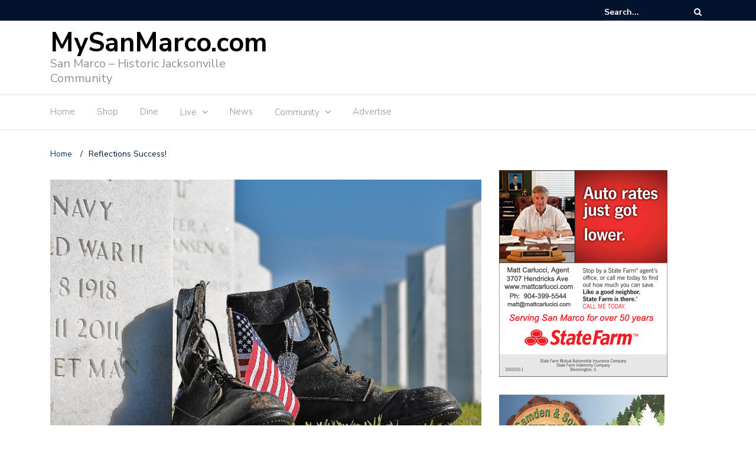

--- FILE ---
content_type: text/html; charset=UTF-8
request_url: https://mysanmarco.com/2014/05/01/reflections-success/
body_size: 13693
content:
<!DOCTYPE html>
<html lang="en-US">
<head>
	<meta charset="UTF-8">
	<meta name="viewport" content="width=device-width, initial-scale=1">
	<link rel="profile" href="http://gmpg.org/xfn/11">
	
	<title>Reflections Success! &#8211; MySanMarco.com</title>
<script>window.koko_analytics = {"url":"https:\/\/mysanmarco.com\/koko-analytics-collect.php","post_id":4183,"use_cookie":1,"cookie_path":"\/"};</script><meta name='robots' content='max-image-preview:large' />
<link rel='dns-prefetch' href='//fonts.googleapis.com' />
<link rel="alternate" type="application/rss+xml" title="MySanMarco.com &raquo; Feed" href="https://mysanmarco.com/feed/" />
<link rel="alternate" type="application/rss+xml" title="MySanMarco.com &raquo; Comments Feed" href="https://mysanmarco.com/comments/feed/" />
<script type="text/javascript">
/* <![CDATA[ */
window._wpemojiSettings = {"baseUrl":"https:\/\/s.w.org\/images\/core\/emoji\/15.0.3\/72x72\/","ext":".png","svgUrl":"https:\/\/s.w.org\/images\/core\/emoji\/15.0.3\/svg\/","svgExt":".svg","source":{"concatemoji":"https:\/\/mysanmarco.com\/wp-includes\/js\/wp-emoji-release.min.js?ver=6.6.2"}};
/*! This file is auto-generated */
!function(i,n){var o,s,e;function c(e){try{var t={supportTests:e,timestamp:(new Date).valueOf()};sessionStorage.setItem(o,JSON.stringify(t))}catch(e){}}function p(e,t,n){e.clearRect(0,0,e.canvas.width,e.canvas.height),e.fillText(t,0,0);var t=new Uint32Array(e.getImageData(0,0,e.canvas.width,e.canvas.height).data),r=(e.clearRect(0,0,e.canvas.width,e.canvas.height),e.fillText(n,0,0),new Uint32Array(e.getImageData(0,0,e.canvas.width,e.canvas.height).data));return t.every(function(e,t){return e===r[t]})}function u(e,t,n){switch(t){case"flag":return n(e,"\ud83c\udff3\ufe0f\u200d\u26a7\ufe0f","\ud83c\udff3\ufe0f\u200b\u26a7\ufe0f")?!1:!n(e,"\ud83c\uddfa\ud83c\uddf3","\ud83c\uddfa\u200b\ud83c\uddf3")&&!n(e,"\ud83c\udff4\udb40\udc67\udb40\udc62\udb40\udc65\udb40\udc6e\udb40\udc67\udb40\udc7f","\ud83c\udff4\u200b\udb40\udc67\u200b\udb40\udc62\u200b\udb40\udc65\u200b\udb40\udc6e\u200b\udb40\udc67\u200b\udb40\udc7f");case"emoji":return!n(e,"\ud83d\udc26\u200d\u2b1b","\ud83d\udc26\u200b\u2b1b")}return!1}function f(e,t,n){var r="undefined"!=typeof WorkerGlobalScope&&self instanceof WorkerGlobalScope?new OffscreenCanvas(300,150):i.createElement("canvas"),a=r.getContext("2d",{willReadFrequently:!0}),o=(a.textBaseline="top",a.font="600 32px Arial",{});return e.forEach(function(e){o[e]=t(a,e,n)}),o}function t(e){var t=i.createElement("script");t.src=e,t.defer=!0,i.head.appendChild(t)}"undefined"!=typeof Promise&&(o="wpEmojiSettingsSupports",s=["flag","emoji"],n.supports={everything:!0,everythingExceptFlag:!0},e=new Promise(function(e){i.addEventListener("DOMContentLoaded",e,{once:!0})}),new Promise(function(t){var n=function(){try{var e=JSON.parse(sessionStorage.getItem(o));if("object"==typeof e&&"number"==typeof e.timestamp&&(new Date).valueOf()<e.timestamp+604800&&"object"==typeof e.supportTests)return e.supportTests}catch(e){}return null}();if(!n){if("undefined"!=typeof Worker&&"undefined"!=typeof OffscreenCanvas&&"undefined"!=typeof URL&&URL.createObjectURL&&"undefined"!=typeof Blob)try{var e="postMessage("+f.toString()+"("+[JSON.stringify(s),u.toString(),p.toString()].join(",")+"));",r=new Blob([e],{type:"text/javascript"}),a=new Worker(URL.createObjectURL(r),{name:"wpTestEmojiSupports"});return void(a.onmessage=function(e){c(n=e.data),a.terminate(),t(n)})}catch(e){}c(n=f(s,u,p))}t(n)}).then(function(e){for(var t in e)n.supports[t]=e[t],n.supports.everything=n.supports.everything&&n.supports[t],"flag"!==t&&(n.supports.everythingExceptFlag=n.supports.everythingExceptFlag&&n.supports[t]);n.supports.everythingExceptFlag=n.supports.everythingExceptFlag&&!n.supports.flag,n.DOMReady=!1,n.readyCallback=function(){n.DOMReady=!0}}).then(function(){return e}).then(function(){var e;n.supports.everything||(n.readyCallback(),(e=n.source||{}).concatemoji?t(e.concatemoji):e.wpemoji&&e.twemoji&&(t(e.twemoji),t(e.wpemoji)))}))}((window,document),window._wpemojiSettings);
/* ]]> */
</script>
<!-- mysanmarco.com is managing ads with Advanced Ads --><script id="mysan-ready">
			window.advanced_ads_ready=function(e,a){a=a||"complete";var d=function(e){return"interactive"===a?"loading"!==e:"complete"===e};d(document.readyState)?e():document.addEventListener("readystatechange",(function(a){d(a.target.readyState)&&e()}),{once:"interactive"===a})},window.advanced_ads_ready_queue=window.advanced_ads_ready_queue||[];		</script>
		
<style id='wp-emoji-styles-inline-css' type='text/css'>

	img.wp-smiley, img.emoji {
		display: inline !important;
		border: none !important;
		box-shadow: none !important;
		height: 1em !important;
		width: 1em !important;
		margin: 0 0.07em !important;
		vertical-align: -0.1em !important;
		background: none !important;
		padding: 0 !important;
	}
</style>
<link rel='stylesheet' id='wp-block-library-css' href='https://mysanmarco.com/wp-includes/css/dist/block-library/style.min.css?ver=6.6.2' type='text/css' media='all' />
<style id='classic-theme-styles-inline-css' type='text/css'>
/*! This file is auto-generated */
.wp-block-button__link{color:#fff;background-color:#32373c;border-radius:9999px;box-shadow:none;text-decoration:none;padding:calc(.667em + 2px) calc(1.333em + 2px);font-size:1.125em}.wp-block-file__button{background:#32373c;color:#fff;text-decoration:none}
</style>
<style id='global-styles-inline-css' type='text/css'>
:root{--wp--preset--aspect-ratio--square: 1;--wp--preset--aspect-ratio--4-3: 4/3;--wp--preset--aspect-ratio--3-4: 3/4;--wp--preset--aspect-ratio--3-2: 3/2;--wp--preset--aspect-ratio--2-3: 2/3;--wp--preset--aspect-ratio--16-9: 16/9;--wp--preset--aspect-ratio--9-16: 9/16;--wp--preset--color--black: #000000;--wp--preset--color--cyan-bluish-gray: #abb8c3;--wp--preset--color--white: #ffffff;--wp--preset--color--pale-pink: #f78da7;--wp--preset--color--vivid-red: #cf2e2e;--wp--preset--color--luminous-vivid-orange: #ff6900;--wp--preset--color--luminous-vivid-amber: #fcb900;--wp--preset--color--light-green-cyan: #7bdcb5;--wp--preset--color--vivid-green-cyan: #00d084;--wp--preset--color--pale-cyan-blue: #8ed1fc;--wp--preset--color--vivid-cyan-blue: #0693e3;--wp--preset--color--vivid-purple: #9b51e0;--wp--preset--gradient--vivid-cyan-blue-to-vivid-purple: linear-gradient(135deg,rgba(6,147,227,1) 0%,rgb(155,81,224) 100%);--wp--preset--gradient--light-green-cyan-to-vivid-green-cyan: linear-gradient(135deg,rgb(122,220,180) 0%,rgb(0,208,130) 100%);--wp--preset--gradient--luminous-vivid-amber-to-luminous-vivid-orange: linear-gradient(135deg,rgba(252,185,0,1) 0%,rgba(255,105,0,1) 100%);--wp--preset--gradient--luminous-vivid-orange-to-vivid-red: linear-gradient(135deg,rgba(255,105,0,1) 0%,rgb(207,46,46) 100%);--wp--preset--gradient--very-light-gray-to-cyan-bluish-gray: linear-gradient(135deg,rgb(238,238,238) 0%,rgb(169,184,195) 100%);--wp--preset--gradient--cool-to-warm-spectrum: linear-gradient(135deg,rgb(74,234,220) 0%,rgb(151,120,209) 20%,rgb(207,42,186) 40%,rgb(238,44,130) 60%,rgb(251,105,98) 80%,rgb(254,248,76) 100%);--wp--preset--gradient--blush-light-purple: linear-gradient(135deg,rgb(255,206,236) 0%,rgb(152,150,240) 100%);--wp--preset--gradient--blush-bordeaux: linear-gradient(135deg,rgb(254,205,165) 0%,rgb(254,45,45) 50%,rgb(107,0,62) 100%);--wp--preset--gradient--luminous-dusk: linear-gradient(135deg,rgb(255,203,112) 0%,rgb(199,81,192) 50%,rgb(65,88,208) 100%);--wp--preset--gradient--pale-ocean: linear-gradient(135deg,rgb(255,245,203) 0%,rgb(182,227,212) 50%,rgb(51,167,181) 100%);--wp--preset--gradient--electric-grass: linear-gradient(135deg,rgb(202,248,128) 0%,rgb(113,206,126) 100%);--wp--preset--gradient--midnight: linear-gradient(135deg,rgb(2,3,129) 0%,rgb(40,116,252) 100%);--wp--preset--font-size--small: 13px;--wp--preset--font-size--medium: 20px;--wp--preset--font-size--large: 36px;--wp--preset--font-size--x-large: 42px;--wp--preset--spacing--20: 0.44rem;--wp--preset--spacing--30: 0.67rem;--wp--preset--spacing--40: 1rem;--wp--preset--spacing--50: 1.5rem;--wp--preset--spacing--60: 2.25rem;--wp--preset--spacing--70: 3.38rem;--wp--preset--spacing--80: 5.06rem;--wp--preset--shadow--natural: 6px 6px 9px rgba(0, 0, 0, 0.2);--wp--preset--shadow--deep: 12px 12px 50px rgba(0, 0, 0, 0.4);--wp--preset--shadow--sharp: 6px 6px 0px rgba(0, 0, 0, 0.2);--wp--preset--shadow--outlined: 6px 6px 0px -3px rgba(255, 255, 255, 1), 6px 6px rgba(0, 0, 0, 1);--wp--preset--shadow--crisp: 6px 6px 0px rgba(0, 0, 0, 1);}:where(.is-layout-flex){gap: 0.5em;}:where(.is-layout-grid){gap: 0.5em;}body .is-layout-flex{display: flex;}.is-layout-flex{flex-wrap: wrap;align-items: center;}.is-layout-flex > :is(*, div){margin: 0;}body .is-layout-grid{display: grid;}.is-layout-grid > :is(*, div){margin: 0;}:where(.wp-block-columns.is-layout-flex){gap: 2em;}:where(.wp-block-columns.is-layout-grid){gap: 2em;}:where(.wp-block-post-template.is-layout-flex){gap: 1.25em;}:where(.wp-block-post-template.is-layout-grid){gap: 1.25em;}.has-black-color{color: var(--wp--preset--color--black) !important;}.has-cyan-bluish-gray-color{color: var(--wp--preset--color--cyan-bluish-gray) !important;}.has-white-color{color: var(--wp--preset--color--white) !important;}.has-pale-pink-color{color: var(--wp--preset--color--pale-pink) !important;}.has-vivid-red-color{color: var(--wp--preset--color--vivid-red) !important;}.has-luminous-vivid-orange-color{color: var(--wp--preset--color--luminous-vivid-orange) !important;}.has-luminous-vivid-amber-color{color: var(--wp--preset--color--luminous-vivid-amber) !important;}.has-light-green-cyan-color{color: var(--wp--preset--color--light-green-cyan) !important;}.has-vivid-green-cyan-color{color: var(--wp--preset--color--vivid-green-cyan) !important;}.has-pale-cyan-blue-color{color: var(--wp--preset--color--pale-cyan-blue) !important;}.has-vivid-cyan-blue-color{color: var(--wp--preset--color--vivid-cyan-blue) !important;}.has-vivid-purple-color{color: var(--wp--preset--color--vivid-purple) !important;}.has-black-background-color{background-color: var(--wp--preset--color--black) !important;}.has-cyan-bluish-gray-background-color{background-color: var(--wp--preset--color--cyan-bluish-gray) !important;}.has-white-background-color{background-color: var(--wp--preset--color--white) !important;}.has-pale-pink-background-color{background-color: var(--wp--preset--color--pale-pink) !important;}.has-vivid-red-background-color{background-color: var(--wp--preset--color--vivid-red) !important;}.has-luminous-vivid-orange-background-color{background-color: var(--wp--preset--color--luminous-vivid-orange) !important;}.has-luminous-vivid-amber-background-color{background-color: var(--wp--preset--color--luminous-vivid-amber) !important;}.has-light-green-cyan-background-color{background-color: var(--wp--preset--color--light-green-cyan) !important;}.has-vivid-green-cyan-background-color{background-color: var(--wp--preset--color--vivid-green-cyan) !important;}.has-pale-cyan-blue-background-color{background-color: var(--wp--preset--color--pale-cyan-blue) !important;}.has-vivid-cyan-blue-background-color{background-color: var(--wp--preset--color--vivid-cyan-blue) !important;}.has-vivid-purple-background-color{background-color: var(--wp--preset--color--vivid-purple) !important;}.has-black-border-color{border-color: var(--wp--preset--color--black) !important;}.has-cyan-bluish-gray-border-color{border-color: var(--wp--preset--color--cyan-bluish-gray) !important;}.has-white-border-color{border-color: var(--wp--preset--color--white) !important;}.has-pale-pink-border-color{border-color: var(--wp--preset--color--pale-pink) !important;}.has-vivid-red-border-color{border-color: var(--wp--preset--color--vivid-red) !important;}.has-luminous-vivid-orange-border-color{border-color: var(--wp--preset--color--luminous-vivid-orange) !important;}.has-luminous-vivid-amber-border-color{border-color: var(--wp--preset--color--luminous-vivid-amber) !important;}.has-light-green-cyan-border-color{border-color: var(--wp--preset--color--light-green-cyan) !important;}.has-vivid-green-cyan-border-color{border-color: var(--wp--preset--color--vivid-green-cyan) !important;}.has-pale-cyan-blue-border-color{border-color: var(--wp--preset--color--pale-cyan-blue) !important;}.has-vivid-cyan-blue-border-color{border-color: var(--wp--preset--color--vivid-cyan-blue) !important;}.has-vivid-purple-border-color{border-color: var(--wp--preset--color--vivid-purple) !important;}.has-vivid-cyan-blue-to-vivid-purple-gradient-background{background: var(--wp--preset--gradient--vivid-cyan-blue-to-vivid-purple) !important;}.has-light-green-cyan-to-vivid-green-cyan-gradient-background{background: var(--wp--preset--gradient--light-green-cyan-to-vivid-green-cyan) !important;}.has-luminous-vivid-amber-to-luminous-vivid-orange-gradient-background{background: var(--wp--preset--gradient--luminous-vivid-amber-to-luminous-vivid-orange) !important;}.has-luminous-vivid-orange-to-vivid-red-gradient-background{background: var(--wp--preset--gradient--luminous-vivid-orange-to-vivid-red) !important;}.has-very-light-gray-to-cyan-bluish-gray-gradient-background{background: var(--wp--preset--gradient--very-light-gray-to-cyan-bluish-gray) !important;}.has-cool-to-warm-spectrum-gradient-background{background: var(--wp--preset--gradient--cool-to-warm-spectrum) !important;}.has-blush-light-purple-gradient-background{background: var(--wp--preset--gradient--blush-light-purple) !important;}.has-blush-bordeaux-gradient-background{background: var(--wp--preset--gradient--blush-bordeaux) !important;}.has-luminous-dusk-gradient-background{background: var(--wp--preset--gradient--luminous-dusk) !important;}.has-pale-ocean-gradient-background{background: var(--wp--preset--gradient--pale-ocean) !important;}.has-electric-grass-gradient-background{background: var(--wp--preset--gradient--electric-grass) !important;}.has-midnight-gradient-background{background: var(--wp--preset--gradient--midnight) !important;}.has-small-font-size{font-size: var(--wp--preset--font-size--small) !important;}.has-medium-font-size{font-size: var(--wp--preset--font-size--medium) !important;}.has-large-font-size{font-size: var(--wp--preset--font-size--large) !important;}.has-x-large-font-size{font-size: var(--wp--preset--font-size--x-large) !important;}
:where(.wp-block-post-template.is-layout-flex){gap: 1.25em;}:where(.wp-block-post-template.is-layout-grid){gap: 1.25em;}
:where(.wp-block-columns.is-layout-flex){gap: 2em;}:where(.wp-block-columns.is-layout-grid){gap: 2em;}
:root :where(.wp-block-pullquote){font-size: 1.5em;line-height: 1.6;}
</style>
<link rel='stylesheet' id='contact-form-7-css' href='https://mysanmarco.com/wp-content/plugins/contact-form-7/includes/css/styles.css?ver=5.9.3' type='text/css' media='all' />
<link rel='stylesheet' id='fancybox-for-wp-css' href='https://mysanmarco.com/wp-content/plugins/fancybox-for-wordpress/assets/css/fancybox.css?ver=1.3.4' type='text/css' media='all' />
<link rel='stylesheet' id='newspaper-x-fonts-css' href='//fonts.googleapis.com/css?family=Droid+Serif%3A400%2C700%7CNunito+Sans%3A300%2C400%2C700%2C900%7CSource+Sans+Pro%3A400%2C700&#038;ver=1.3.4' type='text/css' media='all' />
<link rel='stylesheet' id='font-awesome-css' href='https://mysanmarco.com/wp-content/themes/newspaper-x/assets/vendors/fontawesome/font-awesome.min.css?ver=6.6.2' type='text/css' media='all' />
<link rel='stylesheet' id='bootstrap-css' href='https://mysanmarco.com/wp-content/themes/newspaper-x/assets/vendors/bootstrap/bootstrap.min.css?ver=6.6.2' type='text/css' media='all' />
<link rel='stylesheet' id='bootstrap-theme-css' href='https://mysanmarco.com/wp-content/themes/newspaper-x/assets/vendors/bootstrap/bootstrap-theme.min.css?ver=6.6.2' type='text/css' media='all' />
<link rel='stylesheet' id='newspaper-x-style-css' href='https://mysanmarco.com/wp-content/themes/newspaper-x/style.css?ver=6.6.2' type='text/css' media='all' />
<link rel='stylesheet' id='newspaper-x-stylesheet-css' href='https://mysanmarco.com/wp-content/themes/newspaper-x/assets/css/style.css?ver=1.3.4' type='text/css' media='all' />
<link rel='stylesheet' id='owl.carousel-css' href='https://mysanmarco.com/wp-content/themes/newspaper-x/assets/vendors/owl-carousel/owl.carousel.min.css?ver=6.6.2' type='text/css' media='all' />
<link rel='stylesheet' id='owl.carousel-theme-css' href='https://mysanmarco.com/wp-content/themes/newspaper-x/assets/vendors/owl-carousel/owl.theme.default.css?ver=6.6.2' type='text/css' media='all' />
<script type="text/javascript" src="https://mysanmarco.com/wp-includes/js/jquery/jquery.min.js?ver=3.7.1" id="jquery-core-js"></script>
<script type="text/javascript" src="https://mysanmarco.com/wp-includes/js/jquery/jquery-migrate.min.js?ver=3.4.1" id="jquery-migrate-js"></script>
<script type="text/javascript" id="cf7pp-redirect_method-js-extra">
/* <![CDATA[ */
var ajax_object_cf7pp = {"ajax_url":"https:\/\/mysanmarco.com\/wp-admin\/admin-ajax.php","forms":"[\"5929|paypal\"]","path_paypal":"https:\/\/mysanmarco.com\/?cf7pp_paypal_redirect=","path_stripe":"https:\/\/mysanmarco.com\/?cf7pp_stripe_redirect=","method":"1"};
/* ]]> */
</script>
<script type="text/javascript" src="https://mysanmarco.com/wp-content/plugins/contact-form-7-paypal-add-on-pro/assets/js/redirect_method.js?ver=2.9.5" id="cf7pp-redirect_method-js"></script>
<script type="text/javascript" src="https://mysanmarco.com/wp-content/plugins/fancybox-for-wordpress/assets/js/jquery.fancybox.js?ver=1.3.4" id="fancybox-for-wp-js"></script>
<script type="text/javascript" src="https://mysanmarco.com/wp-content/themes/newspaper-x/assets/vendors/blazy/blazy.min.js?ver=1.9.1" id="jquery_lazy_load-js"></script>
<link rel="https://api.w.org/" href="https://mysanmarco.com/wp-json/" /><link rel="alternate" title="JSON" type="application/json" href="https://mysanmarco.com/wp-json/wp/v2/posts/4183" /><link rel="EditURI" type="application/rsd+xml" title="RSD" href="https://mysanmarco.com/xmlrpc.php?rsd" />
<link rel="canonical" href="https://mysanmarco.com/2014/05/01/reflections-success/" />
<link rel='shortlink' href='https://mysanmarco.com/?p=4183' />
<link rel="alternate" title="oEmbed (JSON)" type="application/json+oembed" href="https://mysanmarco.com/wp-json/oembed/1.0/embed?url=https%3A%2F%2Fmysanmarco.com%2F2014%2F05%2F01%2Freflections-success%2F" />
<link rel="alternate" title="oEmbed (XML)" type="text/xml+oembed" href="https://mysanmarco.com/wp-json/oembed/1.0/embed?url=https%3A%2F%2Fmysanmarco.com%2F2014%2F05%2F01%2Freflections-success%2F&#038;format=xml" />

<!-- Fancybox for WordPress v3.3.4 -->
<style type="text/css">
	.fancybox-slide--image .fancybox-content{background-color: #FFFFFF}div.fancybox-caption{display:none !important;}
	
	img.fancybox-image{border-width:10px;border-color:#FFFFFF;border-style:solid;}
	div.fancybox-bg{background-color:rgba(102,102,102,0.3);opacity:1 !important;}div.fancybox-content{border-color:#FFFFFF}
	div#fancybox-title{background-color:#FFFFFF}
	div.fancybox-content{background-color:#FFFFFF}
	div#fancybox-title-inside{color:#333333}
	
	
	
	div.fancybox-caption p.caption-title{display:inline-block}
	div.fancybox-caption p.caption-title{font-size:14px}
	div.fancybox-caption p.caption-title{color:#333333}
	div.fancybox-caption {color:#333333}div.fancybox-caption p.caption-title {background:#fff; width:auto;padding:10px 30px;}div.fancybox-content p.caption-title{color:#333333;margin: 0;padding: 5px 0;}
</style><script type="text/javascript">
	jQuery(function () {

		var mobileOnly = false;
		
		if (mobileOnly) {
			return;
		}

		jQuery.fn.getTitle = function () { // Copy the title of every IMG tag and add it to its parent A so that fancybox can show titles
			var arr = jQuery("a[data-fancybox]");
									jQuery.each(arr, function() {
										var title = jQuery(this).children("img").attr("title");
										var caption = jQuery(this).next("figcaption").html();
                                        if(caption && title){jQuery(this).attr("title",title+" " + caption)}else if(title){ jQuery(this).attr("title",title);}else if(caption){jQuery(this).attr("title",caption);}
									});			}

		// Supported file extensions

				var thumbnails = jQuery("a:has(img)").not(".nolightbox").not('.envira-gallery-link').not('.ngg-simplelightbox').filter(function () {
			return /\.(jpe?g|png|gif|mp4|webp|bmp|pdf)(\?[^/]*)*$/i.test(jQuery(this).attr('href'))
		});
		

		// Add data-type iframe for links that are not images or videos.
		var iframeLinks = jQuery('.fancyboxforwp').filter(function () {
			return !/\.(jpe?g|png|gif|mp4|webp|bmp|pdf)(\?[^/]*)*$/i.test(jQuery(this).attr('href'))
		}).filter(function () {
			return !/vimeo|youtube/i.test(jQuery(this).attr('href'))
		});
		iframeLinks.attr({"data-type": "iframe"}).getTitle();

				// Gallery All
		thumbnails.addClass("fancyboxforwp").attr("data-fancybox", "gallery").getTitle();
		iframeLinks.attr({"data-fancybox": "gallery"}).getTitle();

		// Gallery type NONE
		
		// Call fancybox and apply it on any link with a rel atribute that starts with "fancybox", with the options set on the admin panel
		jQuery("a.fancyboxforwp").fancyboxforwp({
			loop: false,
			smallBtn: false,
			zoomOpacity: "auto",
			animationEffect: "fade",
			animationDuration: 500,
			transitionEffect: "fade",
			transitionDuration: "300",
			overlayShow: true,
			overlayOpacity: "0.3",
			titleShow: true,
			titlePosition: "inside",
			keyboard: true,
			showCloseButton: false,
			arrows: true,
			clickContent:false,
			clickSlide: "close",
			mobile: {
				clickContent: function (current, event) {
					return current.type === "image" ? "toggleControls" : false;
				},
				clickSlide: function (current, event) {
					return current.type === "image" ? "close" : "close";
				},
			},
			wheel: false,
			toolbar: true,
			preventCaptionOverlap: true,
			onInit: function() { },			onDeactivate
	: function() { },		beforeClose: function() { },			afterShow: function(instance) { jQuery( ".fancybox-image" ).on("click", function( ){ ( instance.isScaledDown() ) ? instance.scaleToActual() : instance.scaleToFit() }) },				afterClose: function() { },					caption : function( instance, item ) {var title ="";if("undefined" != typeof jQuery(this).context ){var title = jQuery(this).context.title;} else { var title = ("undefined" != typeof jQuery(this).attr("title")) ? jQuery(this).attr("title") : false;}var caption = jQuery(this).data('caption') || '';if ( item.type === 'image' && title.length ) {caption = (caption.length ? caption + '<br />' : '') + '<p class="caption-title">'+title+'</p>' ;}return caption;},
		afterLoad : function( instance, current ) {current.$content.append('<div class=\"fancybox-custom-caption inside-caption\" style=\" position: absolute;left:0;right:0;color:#000;margin:0 auto;bottom:0;text-align:center;background-color:#FFFFFF \">' + current.opts.caption + '</div>');},
			})
		;

			})
</script>
<!-- END Fancybox for WordPress -->

		<!-- GA Google Analytics @ https://m0n.co/ga -->
		<script>
			(function(i,s,o,g,r,a,m){i['GoogleAnalyticsObject']=r;i[r]=i[r]||function(){
			(i[r].q=i[r].q||[]).push(arguments)},i[r].l=1*new Date();a=s.createElement(o),
			m=s.getElementsByTagName(o)[0];a.async=1;a.src=g;m.parentNode.insertBefore(a,m)
			})(window,document,'script','https://www.google-analytics.com/analytics.js','ga');
			ga('create', 'UA-9400482-1', 'auto');
			ga('send', 'pageview');
		</script>

	</head>

<body class="post-template-default single single-post postid-4183 single-format-standard group-blog aa-prefix-mysan-">
<div id="page" class="site">
		<div class="top-header">
    <div class="container">
        <div class="row">
            <div class="col-lg-8">
								            </div>
			            <div class="col-lg-4">
														<form role="search" method="get"  class="search-right" id="searchform" action="https://mysanmarco.com/">
	<label>
		<span class="screen-reader-text">Search for:</span>
		<input class="search-field" placeholder="Search..." value="" name="s"
		       type="search">
	</label>
	<button class="search-submit" value="Search  " type="submit"><span class="fa fa-search"></span></button>
</form>								
            </div>
        </div>
    </div>
</div>
	<header id="masthead" class="site-header" role="banner">
		<div class="site-branding container">
			<div class="row">
				<div class="col-md-4 header-logo">
																				<a class="site-title"
								   href="https://mysanmarco.com"> MySanMarco.com</a>
																						<p class="site-description">San Marco &#8211; Historic Jacksonville Community</p>
												</div>

				
							</div>
		</div><!-- .site-branding -->
		<nav id="site-navigation" class="main-navigation" role="navigation">
			<div class="container">
				<div class="row">
					<div class="col-md-12">
						<button class="menu-toggle" aria-controls="primary-menu"
						        aria-expanded="false"><span class="fa fa-bars"></span></button>
						<div class="menu-george-container"><ul id="primary-menu" class="menu"><li id="menu-item-1887" class="menu-item menu-item-type-custom menu-item-object-custom menu-item-home menu-item-1887"><a href="http://mysanmarco.com/">Home</a></li>
<li id="menu-item-5245" class="menu-item menu-item-type-post_type menu-item-object-page menu-item-5245"><a href="https://mysanmarco.com/shop/">Shop</a></li>
<li id="menu-item-5248" class="menu-item menu-item-type-post_type menu-item-object-page menu-item-5248"><a href="https://mysanmarco.com/dine/">Dine</a></li>
<li id="menu-item-138" class="menu-item menu-item-type-taxonomy menu-item-object-category menu-item-has-children menu-item-138"><a href="https://mysanmarco.com/category/live/">Live</a>
<ul class="sub-menu">
	<li id="menu-item-5319" class="menu-item menu-item-type-post_type menu-item-object-page menu-item-5319"><a href="https://mysanmarco.com/live/drinking-establishments/">Drinking Establishments</a></li>
	<li id="menu-item-5320" class="menu-item menu-item-type-post_type menu-item-object-page menu-item-5320"><a href="https://mysanmarco.com/live/entertainment/">Entertainment</a></li>
	<li id="menu-item-5318" class="menu-item menu-item-type-post_type menu-item-object-page menu-item-5318"><a href="https://mysanmarco.com/live/kids-fitness/">Wellness &#038; Fitness</a></li>
	<li id="menu-item-5322" class="menu-item menu-item-type-post_type menu-item-object-page menu-item-5322"><a href="https://mysanmarco.com/live/real-estate/">Real Estate</a></li>
	<li id="menu-item-5321" class="menu-item menu-item-type-post_type menu-item-object-page menu-item-5321"><a href="https://mysanmarco.com/live/services/">Services</a></li>
</ul>
</li>
<li id="menu-item-140" class="menu-item menu-item-type-taxonomy menu-item-object-category menu-item-140"><a href="https://mysanmarco.com/category/news/">News</a></li>
<li id="menu-item-1416" class="menu-item menu-item-type-post_type menu-item-object-page menu-item-has-children menu-item-1416"><a href="https://mysanmarco.com/community/">Community</a>
<ul class="sub-menu">
	<li id="menu-item-1417" class="menu-item menu-item-type-post_type menu-item-object-page menu-item-1417"><a href="https://mysanmarco.com/san-marco-by-design/">San Marco by Design</a></li>
	<li id="menu-item-8111" class="menu-item menu-item-type-custom menu-item-object-custom menu-item-8111"><a href="http://sanmarcomerchants.com">SMMA</a></li>
	<li id="menu-item-8110" class="menu-item menu-item-type-custom menu-item-object-custom menu-item-8110"><a href="http://SMPSJAX.com">SMPS</a></li>
</ul>
</li>
<li id="menu-item-3098" class="menu-item menu-item-type-post_type menu-item-object-page menu-item-3098"><a href="https://mysanmarco.com/advertise/">Advertise</a></li>
</ul></div>					</div>
				</div>
			</div>

		</nav><!-- #site-navigation -->
	</header><!-- #masthead -->

	<div id="content" class="site-content container">
		
    <div class="row">
    <div id="primary" class="content-area col-md-8 col-sm-8 col-xs-12 newspaper-x-sidebar">
    <main id="main" class="site-main" role="main">

<div class="newspaper-x-breadcrumbs"><span itemscope itemtype="http://data-vocabulary.org/Breadcrumb"><a itemprop="url" href="https://mysanmarco.com" ><span itemprop="title">Home </span></a></span><span class="newspaper-x-breadcrumb-sep">/</span><span class="breadcrumb-leaf">Reflections Success!</span></div><article id="post-4183" class="post-4183 post type-post status-publish format-standard has-post-thumbnail hentry category-kids">
    <header class="entry-header">
        <div class="newspaper-x-image">
			<img width="716" height="490" src="https://mysanmarco.com/wp-content/uploads/2014/05/Hero_MeganFryman.jpg" class="blazy attachment-newspaper-x-single-post size-newspaper-x-single-post wp-post-image" alt="" data-src="https://mysanmarco.com/wp-content/uploads/2014/05/Hero_MeganFryman.jpg" data-srcset="https://mysanmarco.com/wp-content/uploads/2014/05/Hero_MeganFryman.jpg 2970w, https://mysanmarco.com/wp-content/uploads/2014/05/Hero_MeganFryman-300x205.jpg 300w, https://mysanmarco.com/wp-content/uploads/2014/05/Hero_MeganFryman-1024x700.jpg 1024w" sizes="(max-width: 716px) 100vw, 716px" /><noscript><img width="716" height="490" src="https://mysanmarco.com/wp-content/uploads/2014/05/Hero_MeganFryman.jpg" class="attachment-newspaper-x-single-post size-newspaper-x-single-post wp-post-image" alt="" srcset="https://mysanmarco.com/wp-content/uploads/2014/05/Hero_MeganFryman.jpg 2970w, https://mysanmarco.com/wp-content/uploads/2014/05/Hero_MeganFryman-300x205.jpg 300w, https://mysanmarco.com/wp-content/uploads/2014/05/Hero_MeganFryman-1024x700.jpg 1024w" sizes="(max-width: 716px) 100vw, 716px" /></noscript>        </div>
		            <div class="newspaper-x-post-meta">
				<div><span class="newspaper-x-category"> <a href="https://mysanmarco.com/category/kids/">Kids</a></span><span class="newspaper-x-date">May 1, 2014 </span></div>            </div><!-- .entry-meta -->
					<h2 class="entry-title">Reflections Success!</h2>    </header><!-- .entry-header -->

    <div class="entry-content">
		<p><a href="http://mysanmarco.com/wp-content/uploads/2014/05/Hero_MeganFryman.jpg"><img decoding="async" class="alignleft size-medium wp-image-4184" alt="Hero_MeganFryman" src="http://mysanmarco.com/wp-content/uploads/2014/05/Hero_MeganFryman-300x205.jpg" width="300" height="205" srcset="https://mysanmarco.com/wp-content/uploads/2014/05/Hero_MeganFryman-300x205.jpg 300w, https://mysanmarco.com/wp-content/uploads/2014/05/Hero_MeganFryman-1024x700.jpg 1024w" sizes="(max-width: 300px) 100vw, 300px" /></a>This year&#8217;s Reflections contest theme was &#8220;believe, dream, inspire&#8221;.  Megan Fryman&#8217;s photograph received an award of excellence  at the county level and then went on to place first at the state level.   Based on this performance, the photo is now going on to the National competition.</p>
<p>The following artist&#8217;s statement describes how the image is consistent with the theme.</p>
<p>&#8220;A hero is one who shows great courage to follow his dream, believes in his cause and serves as an inspiration to all who knew and loved him&#8221;</p>
<p>Megan is currently a Sophomore at Paxon High School and an alumni of Landon Middle School and Hendricks  Avenue Elementary.</p>
    </div><!-- .entry-content -->

    <footer class="entry-footer">
		    </footer><!-- .entry-footer -->

	
</article><!-- #post-## -->


    </main><!-- #main -->
    </div><!-- #primary -->
    
<aside id="secondary" class="widget-area col-lg-4 col-md-4 col-sm-4 newspaper-x-sidebar" role="complementary">
	<div class="newspaper-x-blog-sidebar">
		<div id="advads_ad_widget-2" class="widget mysan-widget"><div id="1"><a href="http://www.mattcarlucci.com" aria-label="statefarm_ad1"><img src="https://mysanmarco.com/wp-content/uploads/2013/04/statefarm_ad1.jpg" alt=""  width="285" height="350"   /></a></div></div><div id="advads_ad_widget-3" class="widget mysan-widget"><a href="http://www.camdenandsontree.com" aria-label="camdenandson_"><img src="https://mysanmarco.com/wp-content/uploads/2016/09/camdenandson_.jpg" alt=""  width="280" height="158"   /></a></div>	</div>
</aside><!-- #secondary -->
    </div>
    </div>

        <div id="content" class="container">
    </div><!-- #content -->

<footer id="colophon" class="site-footer" role="contentinfo">

    
	<div class="widgets-area">
		<div class="container">
			<div class="row">
									<div class="col-md-3 col-sm-6">
						<div class="widget widget_meta"><h3 class="widget-title">Meta</h3>
		<ul>
						<li><a href="https://mysanmarco.com/wp-login.php">Log in</a></li>
			<li><a href="https://mysanmarco.com/feed/">Entries feed</a></li>
			<li><a href="https://mysanmarco.com/comments/feed/">Comments feed</a></li>

			<li><a href="https://wordpress.org/">WordPress.org</a></li>
		</ul>

		</div>					</div>
									<div class="col-md-3 col-sm-6">
						
		<div class="widget widget_recent_entries">
		<h3 class="widget-title">Recent Posts</h3>
		<ul>
											<li>
					<a href="https://mysanmarco.com/2025/08/22/2025-season-preview/">2025 Season Preview</a>
									</li>
											<li>
					<a href="https://mysanmarco.com/2024/08/25/san-marco-art-festival-poster-contest/">San Marco Art Festival Poster Contest</a>
									</li>
											<li>
					<a href="https://mysanmarco.com/2024/08/21/florida-gator-preview/">Florida Gator Preview</a>
									</li>
											<li>
					<a href="https://mysanmarco.com/2024/01/09/florida-theatre/">Florida Theatre!!!</a>
									</li>
											<li>
					<a href="https://mysanmarco.com/2024/01/01/mosh-power-other-2024-events/">MOSH &#8220;POWER&#8221;&#038; other 2024 Events</a>
									</li>
					</ul>

		</div>					</div>
									<div class="col-md-3 col-sm-6">
						<div class="widget widget_tag_cloud"><h3 class="widget-title">Tags</h3><div class="tagcloud"><a href="https://mysanmarco.com/tag/mysanmarco/" class="tag-cloud-link tag-link-408 tag-link-position-1" style="font-size: 8pt;" aria-label="#mysanmarco (2 items)">#mysanmarco</a>
<a href="https://mysanmarco.com/tag/affair-in-the-square/" class="tag-cloud-link tag-link-68 tag-link-position-2" style="font-size: 19.395348837209pt;" aria-label="Affair in the Square (14 items)">Affair in the Square</a>
<a href="https://mysanmarco.com/tag/all-spiced-up/" class="tag-cloud-link tag-link-305 tag-link-position-3" style="font-size: 9.953488372093pt;" aria-label="All Spiced Up (3 items)">All Spiced Up</a>
<a href="https://mysanmarco.com/tag/artist-palette/" class="tag-cloud-link tag-link-28 tag-link-position-4" style="font-size: 9.953488372093pt;" aria-label="Artist Palette (3 items)">Artist Palette</a>
<a href="https://mysanmarco.com/tag/balis-park/" class="tag-cloud-link tag-link-316 tag-link-position-5" style="font-size: 12.883720930233pt;" aria-label="Balis Park (5 items)">Balis Park</a>
<a href="https://mysanmarco.com/tag/baseball/" class="tag-cloud-link tag-link-129 tag-link-position-6" style="font-size: 9.953488372093pt;" aria-label="Baseball (3 items)">Baseball</a>
<a href="https://mysanmarco.com/tag/bistro-aix/" class="tag-cloud-link tag-link-162 tag-link-position-7" style="font-size: 11.581395348837pt;" aria-label="Bistro AIX (4 items)">Bistro AIX</a>
<a href="https://mysanmarco.com/tag/chess/" class="tag-cloud-link tag-link-161 tag-link-position-8" style="font-size: 14.023255813953pt;" aria-label="Chess (6 items)">Chess</a>
<a href="https://mysanmarco.com/tag/concert-in-the-park/" class="tag-cloud-link tag-link-38 tag-link-position-9" style="font-size: 14.837209302326pt;" aria-label="Concert in the Park (7 items)">Concert in the Park</a>
<a href="https://mysanmarco.com/tag/dance-trance/" class="tag-cloud-link tag-link-17 tag-link-position-10" style="font-size: 9.953488372093pt;" aria-label="Dance Trance (3 items)">Dance Trance</a>
<a href="https://mysanmarco.com/tag/district-5/" class="tag-cloud-link tag-link-158 tag-link-position-11" style="font-size: 9.953488372093pt;" aria-label="District 5 (3 items)">District 5</a>
<a href="https://mysanmarco.com/tag/donna-foundation/" class="tag-cloud-link tag-link-48 tag-link-position-12" style="font-size: 9.953488372093pt;" aria-label="Donna Foundation (3 items)">Donna Foundation</a>
<a href="https://mysanmarco.com/tag/food/" class="tag-cloud-link tag-link-65 tag-link-position-13" style="font-size: 9.953488372093pt;" aria-label="Food (3 items)">Food</a>
<a href="https://mysanmarco.com/tag/gators/" class="tag-cloud-link tag-link-229 tag-link-position-14" style="font-size: 9.953488372093pt;" aria-label="Gators (3 items)">Gators</a>
<a href="https://mysanmarco.com/tag/greenscape/" class="tag-cloud-link tag-link-90 tag-link-position-15" style="font-size: 9.953488372093pt;" aria-label="Greenscape (3 items)">Greenscape</a>
<a href="https://mysanmarco.com/tag/hab/" class="tag-cloud-link tag-link-130 tag-link-position-16" style="font-size: 8pt;" aria-label="HAB (2 items)">HAB</a>
<a href="https://mysanmarco.com/tag/happy-hour/" class="tag-cloud-link tag-link-69 tag-link-position-17" style="font-size: 9.953488372093pt;" aria-label="Happy Hour (3 items)">Happy Hour</a>
<a href="https://mysanmarco.com/tag/hendricks/" class="tag-cloud-link tag-link-238 tag-link-position-18" style="font-size: 9.953488372093pt;" aria-label="Hendricks (3 items)">Hendricks</a>
<a href="https://mysanmarco.com/tag/hendricks-avenue-elementary/" class="tag-cloud-link tag-link-57 tag-link-position-19" style="font-size: 14.837209302326pt;" aria-label="Hendricks Avenue Elementary (7 items)">Hendricks Avenue Elementary</a>
<a href="https://mysanmarco.com/tag/holiday-magic/" class="tag-cloud-link tag-link-105 tag-link-position-20" style="font-size: 11.581395348837pt;" aria-label="Holiday Magic (4 items)">Holiday Magic</a>
<a href="https://mysanmarco.com/tag/jlcp/" class="tag-cloud-link tag-link-160 tag-link-position-21" style="font-size: 11.581395348837pt;" aria-label="JLCP (4 items)">JLCP</a>
<a href="https://mysanmarco.com/tag/julia-landon/" class="tag-cloud-link tag-link-75 tag-link-position-22" style="font-size: 9.953488372093pt;" aria-label="Julia Landon (3 items)">Julia Landon</a>
<a href="https://mysanmarco.com/tag/julia-landon-college-prep/" class="tag-cloud-link tag-link-58 tag-link-position-23" style="font-size: 16.46511627907pt;" aria-label="Julia Landon College Prep (9 items)">Julia Landon College Prep</a>
<a href="https://mysanmarco.com/tag/landon-college-prep/" class="tag-cloud-link tag-link-180 tag-link-position-24" style="font-size: 11.581395348837pt;" aria-label="Landon College Prep (4 items)">Landon College Prep</a>
<a href="https://mysanmarco.com/tag/lori-boyer/" class="tag-cloud-link tag-link-147 tag-link-position-25" style="font-size: 15.651162790698pt;" aria-label="Lori Boyer (8 items)">Lori Boyer</a>
<a href="https://mysanmarco.com/tag/m-o-s-h/" class="tag-cloud-link tag-link-86 tag-link-position-26" style="font-size: 14.023255813953pt;" aria-label="M.O.S.H. (6 items)">M.O.S.H.</a>
<a href="https://mysanmarco.com/tag/mosh/" class="tag-cloud-link tag-link-44 tag-link-position-27" style="font-size: 22pt;" aria-label="MOSH (21 items)">MOSH</a>
<a href="https://mysanmarco.com/tag/olive/" class="tag-cloud-link tag-link-118 tag-link-position-28" style="font-size: 9.953488372093pt;" aria-label="Olive (3 items)">Olive</a>
<a href="https://mysanmarco.com/tag/one-spark/" class="tag-cloud-link tag-link-349 tag-link-position-29" style="font-size: 11.581395348837pt;" aria-label="One Spark (4 items)">One Spark</a>
<a href="https://mysanmarco.com/tag/reflections/" class="tag-cloud-link tag-link-194 tag-link-position-30" style="font-size: 9.953488372093pt;" aria-label="Reflections (3 items)">Reflections</a>
<a href="https://mysanmarco.com/tag/river-run/" class="tag-cloud-link tag-link-534 tag-link-position-31" style="font-size: 9.953488372093pt;" aria-label="River Run (3 items)">River Run</a>
<a href="https://mysanmarco.com/tag/rosie-true/" class="tag-cloud-link tag-link-66 tag-link-position-32" style="font-size: 11.581395348837pt;" aria-label="Rosie True (4 items)">Rosie True</a>
<a href="https://mysanmarco.com/tag/san-marco/" class="tag-cloud-link tag-link-530 tag-link-position-33" style="font-size: 19.395348837209pt;" aria-label="San Marco (14 items)">San Marco</a>
<a href="https://mysanmarco.com/tag/san-marco-bookstore/" class="tag-cloud-link tag-link-146 tag-link-position-34" style="font-size: 11.581395348837pt;" aria-label="San Marco Bookstore (4 items)">San Marco Bookstore</a>
<a href="https://mysanmarco.com/tag/san-marco-square/" class="tag-cloud-link tag-link-14 tag-link-position-35" style="font-size: 12.883720930233pt;" aria-label="San Marco Square (5 items)">San Marco Square</a>
<a href="https://mysanmarco.com/tag/shopping/" class="tag-cloud-link tag-link-79 tag-link-position-36" style="font-size: 14.023255813953pt;" aria-label="Shopping (6 items)">Shopping</a>
<a href="https://mysanmarco.com/tag/smma/" class="tag-cloud-link tag-link-96 tag-link-position-37" style="font-size: 9.953488372093pt;" aria-label="SMMA (3 items)">SMMA</a>
<a href="https://mysanmarco.com/tag/smps/" class="tag-cloud-link tag-link-18 tag-link-position-38" style="font-size: 22pt;" aria-label="SMPS (21 items)">SMPS</a>
<a href="https://mysanmarco.com/tag/southbank-sojourn/" class="tag-cloud-link tag-link-78 tag-link-position-39" style="font-size: 9.953488372093pt;" aria-label="Southbank Sojourn (3 items)">Southbank Sojourn</a>
<a href="https://mysanmarco.com/tag/southside-baptist/" class="tag-cloud-link tag-link-74 tag-link-position-40" style="font-size: 9.953488372093pt;" aria-label="Southside Baptist (3 items)">Southside Baptist</a>
<a href="https://mysanmarco.com/tag/southside-baptist-church/" class="tag-cloud-link tag-link-191 tag-link-position-41" style="font-size: 17.767441860465pt;" aria-label="southside baptist church (11 items)">southside baptist church</a>
<a href="https://mysanmarco.com/tag/square-one/" class="tag-cloud-link tag-link-103 tag-link-position-42" style="font-size: 12.883720930233pt;" aria-label="Square One (5 items)">Square One</a>
<a href="https://mysanmarco.com/tag/ssbc/" class="tag-cloud-link tag-link-159 tag-link-position-43" style="font-size: 19.395348837209pt;" aria-label="SSBC (14 items)">SSBC</a>
<a href="https://mysanmarco.com/tag/studio-k-dance/" class="tag-cloud-link tag-link-245 tag-link-position-44" style="font-size: 14.023255813953pt;" aria-label="Studio K Dance (6 items)">Studio K Dance</a>
<a href="https://mysanmarco.com/tag/sumc/" class="tag-cloud-link tag-link-54 tag-link-position-45" style="font-size: 12.883720930233pt;" aria-label="SUMC (5 items)">SUMC</a></div>
</div>					</div>
									<div class="col-md-3 col-sm-6">
						<div class="widget widget_categories"><h3 class="widget-title">Categories</h3>
			<ul>
					<li class="cat-item cat-item-218"><a href="https://mysanmarco.com/category/service/design/">Design</a>
</li>
	<li class="cat-item cat-item-80"><a href="https://mysanmarco.com/category/dining/">Dining</a>
</li>
	<li class="cat-item cat-item-4"><a href="https://mysanmarco.com/category/eat/">Eat</a>
</li>
	<li class="cat-item cat-item-169"><a href="https://mysanmarco.com/category/events/">Events</a>
</li>
	<li class="cat-item cat-item-219"><a href="https://mysanmarco.com/category/service/financial/">Financial</a>
</li>
	<li class="cat-item cat-item-217"><a href="https://mysanmarco.com/category/service/fitness/">Fitness</a>
</li>
	<li class="cat-item cat-item-7"><a href="https://mysanmarco.com/category/go/">Go</a>
</li>
	<li class="cat-item cat-item-27"><a href="https://mysanmarco.com/category/kids/">Kids</a>
</li>
	<li class="cat-item cat-item-25"><a href="https://mysanmarco.com/category/live/">Live</a>
</li>
	<li class="cat-item cat-item-24"><a href="https://mysanmarco.com/category/look/">Look</a>
</li>
	<li class="cat-item cat-item-26"><a href="https://mysanmarco.com/category/news/">News</a>
</li>
	<li class="cat-item cat-item-63"><a href="https://mysanmarco.com/category/eat/online-menus/">Online Menus</a>
</li>
	<li class="cat-item cat-item-211"><a href="https://mysanmarco.com/category/play/">Play</a>
</li>
	<li class="cat-item cat-item-215"><a href="https://mysanmarco.com/category/service/">Service</a>
</li>
	<li class="cat-item cat-item-139"><a href="https://mysanmarco.com/category/shop/">Shop</a>
</li>
	<li class="cat-item cat-item-10"><a href="https://mysanmarco.com/category/spirit/">Spirit</a>
</li>
	<li class="cat-item cat-item-1"><a href="https://mysanmarco.com/category/uncategorized/">Uncategorized</a>
</li>
	<li class="cat-item cat-item-3"><a href="https://mysanmarco.com/category/wear/">Wear</a>
</li>
			</ul>

			</div>					</div>
							</div>
		</div>
	</div>

	
                <div class="back-to-top-area">
            <div class="container">
                <div class="row">
                    <div class="col-md-12 text-center">
                        <a href="javascript:void(0)" id="back-to-top">
                            <span>Go Up</span>
                            <i class="fa fa-angle-up" aria-hidden="true"></i>
                        </a>
                    </div>
                </div>
            </div>
        </div>
    
                <div class="site-info ">
            <div class="container">
                <div class="row">
                    <div class="col-md-12">
                        &copy; 2026 Newspaper-X a theme by <a href="https://colorlib.com">Colorlib</a>
                        <nav id="footer-navigation" class="pull-right text-right hidden-xs">
                            <div class="menu"><ul>
<li class="page_item page-item-3082"><a href="https://mysanmarco.com/advertise/">Advertise</a></li>
<li class="page_item page-item-1413"><a href="https://mysanmarco.com/community/">Community</a></li>
<li class="page_item page-item-5246"><a href="https://mysanmarco.com/dine/">Dine</a></li>
<li class="page_item page-item-2 page_item_has_children"><a href="https://mysanmarco.com/about/">Find</a></li>
<li class="page_item page-item-5302 page_item_has_children"><a href="https://mysanmarco.com/live/">Live</a></li>
<li class="page_item page-item-5224"><a href="https://mysanmarco.com/shop/">Shop</a></li>
<li class="page_item page-item-7611"><a href="https://mysanmarco.com/town-hall-thegreatamericantakeout/">Town Hall #TheGreatAmericanTakeout</a></li>
<li class="page_item page-item-443"><a href="https://mysanmarco.com/san-marco-by-design/">San Marco by Design</a></li>
</ul></div>
                        </nav>
                    </div>
                </div>
            </div>
        </div><!-- .site-info -->
    </footer><!-- #colophon -->
</div><!-- #page -->

<script type="text/javascript" defer src="https://mysanmarco.com/wp-content/plugins/koko-analytics/assets/dist/js/script.js?ver=1.3.7" id="koko-analytics-js"></script>
<script type="text/javascript" src="https://mysanmarco.com/wp-content/plugins/contact-form-7/includes/swv/js/index.js?ver=5.9.3" id="swv-js"></script>
<script type="text/javascript" id="contact-form-7-js-extra">
/* <![CDATA[ */
var wpcf7 = {"api":{"root":"https:\/\/mysanmarco.com\/wp-json\/","namespace":"contact-form-7\/v1"},"cached":"1"};
/* ]]> */
</script>
<script type="text/javascript" src="https://mysanmarco.com/wp-content/plugins/contact-form-7/includes/js/index.js?ver=5.9.3" id="contact-form-7-js"></script>
<script type="text/javascript" src="https://mysanmarco.com/wp-content/themes/newspaper-x/assets/vendors/bootstrap/bootstrap.min.js?ver=6.6.2" id="bootstrap-js"></script>
<script type="text/javascript" src="https://mysanmarco.com/wp-content/themes/newspaper-x/assets/js/navigation.js?ver=6.6.2" id="newspaper-x-navigation-js"></script>
<script type="text/javascript" src="https://mysanmarco.com/wp-content/themes/newspaper-x/assets/js/skip-link-focus-fix.js?ver=6.6.2" id="newspaper-x-skip-link-focus-fix-js"></script>
<script type="text/javascript" src="https://mysanmarco.com/wp-content/themes/newspaper-x/assets/vendors/adsenseloader/jquery.adsenseloader.js?ver=6.6.2" id="adsense-loader-js"></script>
<script type="text/javascript" src="https://mysanmarco.com/wp-content/themes/newspaper-x/assets/vendors/machothemes/machothemes.min.js?ver=6.6.2" id="machothemes-object-js"></script>
<script type="text/javascript" id="newspaper-x-functions-js-extra">
/* <![CDATA[ */
var WPUrls = {"siteurl":"http:\/\/mysanmarco.com","theme":"https:\/\/mysanmarco.com\/wp-content\/themes\/newspaper-x","ajaxurl":"https:\/\/mysanmarco.com\/wp-admin\/admin-ajax.php"};
/* ]]> */
</script>
<script type="text/javascript" src="https://mysanmarco.com/wp-content/themes/newspaper-x/assets/js/functions.js?ver=6.6.2" id="newspaper-x-functions-js"></script>
<script type="text/javascript" src="https://mysanmarco.com/wp-content/themes/newspaper-x/assets/vendors/owl-carousel/owl.carousel.min.js?ver=6.6.2" id="owl.carousel-js"></script>
<script>!function(){window.advanced_ads_ready_queue=window.advanced_ads_ready_queue||[],advanced_ads_ready_queue.push=window.advanced_ads_ready;for(var d=0,a=advanced_ads_ready_queue.length;d<a;d++)advanced_ads_ready(advanced_ads_ready_queue[d])}();</script>
</body>
</html>


<!-- Page cached by LiteSpeed Cache 7.6.2 on 2026-01-22 02:34:29 -->